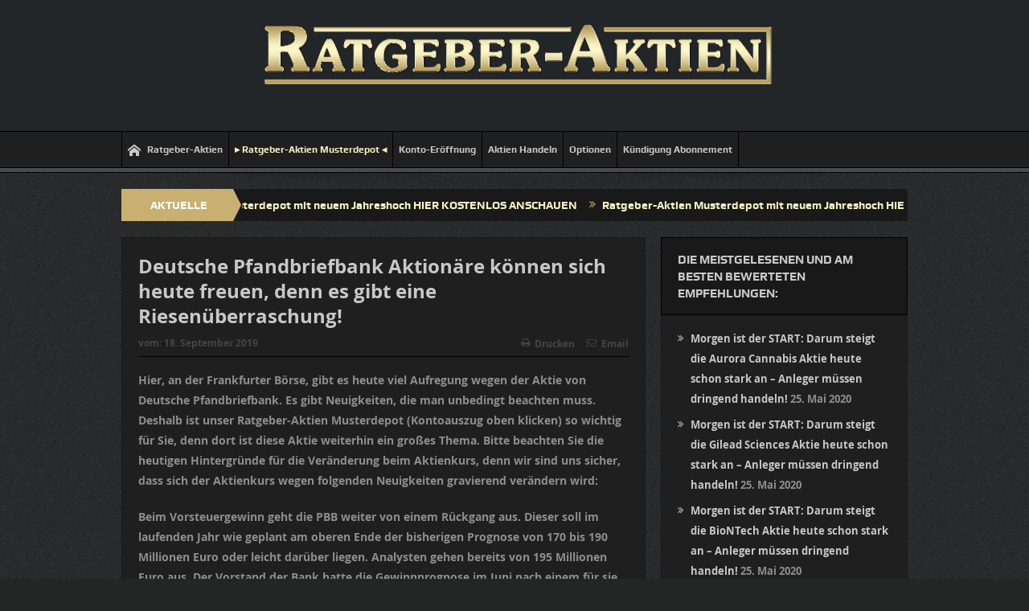

--- FILE ---
content_type: text/html; charset=UTF-8
request_url: https://ratgeber-aktien.de/deutsche-pfandbriefbank-aktionaere-koennen-sich-heute-freuen-denn-es-gibt-eine-riesenueberraschung/
body_size: 15166
content:
<!DOCTYPE html>
<!--[if lt IE 7]>      <html class="no-js lt-ie9 lt-ie8 lt-ie7" lang="de"> <![endif]-->
<!--[if IE 7]>         <html class="no-js lt-ie9 lt-ie8" lang="de"> <![endif]-->
<!--[if IE 8]>         <html class="no-js lt-ie9" lang="de"> <![endif]-->
<!--[if gt IE 8]><!--> <html class="no-js" lang="de"> <!--<![endif]-->
    <head>
	<meta charset="UTF-8" />
        <meta http-equiv="X-UA-Compatible" content="IE=edge,chrome=1">
	<title>Deutsche Pfandbriefbank Aktionäre können sich heute freuen, denn es gibt eine Riesenüberraschung! | Ratgeber Aktien</title>
	<link rel="profile" href="http://gmpg.org/xfn/11">
	<link rel="pingback" href="https://ratgeber-aktien.de/xmlrpc.php">
<meta property="og:image" content=""/>
    <meta property="og:image:width" content="1024" />
    <meta property="og:image:height" content="1024" />

<meta property="og:title" content="Deutsche Pfandbriefbank Aktionäre können sich heute freuen, denn es gibt eine Riesenüberraschung!"/>
<meta property="og:type" content="article"/>
<meta property="og:description" content="Hier, an der Frankfurter Börse, gibt es heute viel Aufregung wegen der Aktie von Deutsche Pfandbriefbank. Es gibt Neuigkeiten, die man unbedingt beachten muss. Deshalb ist unser Ratgeber-Aktien Muster"/>
<meta property="og:url" content="https://ratgeber-aktien.de/deutsche-pfandbriefbank-aktionaere-koennen-sich-heute-freuen-denn-es-gibt-eine-riesenueberraschung/"/>
<meta property="og:site_name" content="Ratgeber Aktien"/>

<meta name="viewport" content="width=device-width, initial-scale=1, maximum-scale=1">
<link rel="shortcut icon" href="" />
<link rel="apple-touch-icon" href="https://ratgeber-aktien.de/wp-content/themes/goodnews5/apple-touch-icon-precomposed.png" />

<link rel="pingback" href="https://ratgeber-aktien.de/xmlrpc.php" />
        <!--[if lt IE 9]>
	<script src="https://ratgeber-aktien.de/wp-content/themes/goodnews5/framework/helpers/js/html5.js"></script>
	<script src="https://ratgeber-aktien.de/wp-content/themes/goodnews5/framework/helpers/js/IE9.js"></script>
	<![endif]-->
	<meta name='robots' content='max-image-preview:large' />
<link rel="alternate" type="application/rss+xml" title="Ratgeber Aktien &raquo; Feed" href="https://ratgeber-aktien.de/feed/" />
<link rel="alternate" type="application/rss+xml" title="Ratgeber Aktien &raquo; Kommentar-Feed" href="https://ratgeber-aktien.de/comments/feed/" />
<script type="text/javascript">var $TS_VCSC_CurrentPluginRelease = "5.6.0";var $TS_VCSC_CurrentComposerRelease = "7.5";var $TS_VCSC_Lightbox_Activated = true;var $TS_VCSC_Lightbox_Thumbs = "bottom";var $TS_VCSC_Lightbox_Thumbsize = 50;var $TS_VCSC_Lightbox_Animation = "random";var $TS_VCSC_Lightbox_Captions = "data-title";var $TS_VCSC_Lightbox_Closer = true;var $TS_VCSC_Lightbox_Durations = 5000;var $TS_VCSC_Lightbox_Share = false;var $TS_VCSC_Lightbox_Save = false;var $TS_VCSC_Lightbox_LoadAPIs = true;var $TS_VCSC_Lightbox_Social = "fb,tw,gp,pin";var $TS_VCSC_Lightbox_NoTouch = false;var $TS_VCSC_Lightbox_BGClose = true;var $TS_VCSC_Lightbox_NoHashes = true;var $TS_VCSC_Lightbox_Keyboard = true;var $TS_VCSC_Lightbox_FullScreen = true;var $TS_VCSC_Lightbox_Zoom = true;var $TS_VCSC_Lightbox_FXSpeed = 300;var $TS_VCSC_Lightbox_Scheme = "dark";var $TS_VCSC_Lightbox_Controls = "circle";var $TS_VCSC_Lightbox_URLColor = false;var $TS_VCSC_Lightbox_Backlight = "#ffffff";var $TS_VCSC_Lightbox_UseColor = false;var $TS_VCSC_Lightbox_Overlay = "#000000";var $TS_VCSC_Lightbox_Background = "";var $TS_VCSC_Lightbox_Repeat = "no-repeat";var $TS_VCSC_Lightbox_Noise = "";var $TS_VCSC_Lightbox_CORS = false;var $TS_VCSC_Lightbox_Tapping = true;var $TS_VCSC_Lightbox_ScrollBlock = "js";var $TS_VCSC_Lightbox_Protection = "none";var $TS_VCSC_Lightbox_HistoryClose = false;var $TS_VCSC_Lightbox_CustomScroll = true;var $TS_VCSC_Lightbox_HomeURL = "https://ratgeber-aktien.de";var $TS_VCSC_Lightbox_LastScroll = 0;var $TS_VCSC_Lightbox_Showing = false;var $TS_VCSC_Lightbox_PrettyPhoto = false;var $TS_VCSC_Lightbox_AttachAllOther = false;var $TS_VCSC_Hammer_ReleaseNew = true;</script><script type="text/javascript">
/* <![CDATA[ */
window._wpemojiSettings = {"baseUrl":"https:\/\/s.w.org\/images\/core\/emoji\/14.0.0\/72x72\/","ext":".png","svgUrl":"https:\/\/s.w.org\/images\/core\/emoji\/14.0.0\/svg\/","svgExt":".svg","source":{"concatemoji":"https:\/\/ratgeber-aktien.de\/wp-includes\/js\/wp-emoji-release.min.js?ver=6.4.7"}};
/*! This file is auto-generated */
!function(i,n){var o,s,e;function c(e){try{var t={supportTests:e,timestamp:(new Date).valueOf()};sessionStorage.setItem(o,JSON.stringify(t))}catch(e){}}function p(e,t,n){e.clearRect(0,0,e.canvas.width,e.canvas.height),e.fillText(t,0,0);var t=new Uint32Array(e.getImageData(0,0,e.canvas.width,e.canvas.height).data),r=(e.clearRect(0,0,e.canvas.width,e.canvas.height),e.fillText(n,0,0),new Uint32Array(e.getImageData(0,0,e.canvas.width,e.canvas.height).data));return t.every(function(e,t){return e===r[t]})}function u(e,t,n){switch(t){case"flag":return n(e,"\ud83c\udff3\ufe0f\u200d\u26a7\ufe0f","\ud83c\udff3\ufe0f\u200b\u26a7\ufe0f")?!1:!n(e,"\ud83c\uddfa\ud83c\uddf3","\ud83c\uddfa\u200b\ud83c\uddf3")&&!n(e,"\ud83c\udff4\udb40\udc67\udb40\udc62\udb40\udc65\udb40\udc6e\udb40\udc67\udb40\udc7f","\ud83c\udff4\u200b\udb40\udc67\u200b\udb40\udc62\u200b\udb40\udc65\u200b\udb40\udc6e\u200b\udb40\udc67\u200b\udb40\udc7f");case"emoji":return!n(e,"\ud83e\udef1\ud83c\udffb\u200d\ud83e\udef2\ud83c\udfff","\ud83e\udef1\ud83c\udffb\u200b\ud83e\udef2\ud83c\udfff")}return!1}function f(e,t,n){var r="undefined"!=typeof WorkerGlobalScope&&self instanceof WorkerGlobalScope?new OffscreenCanvas(300,150):i.createElement("canvas"),a=r.getContext("2d",{willReadFrequently:!0}),o=(a.textBaseline="top",a.font="600 32px Arial",{});return e.forEach(function(e){o[e]=t(a,e,n)}),o}function t(e){var t=i.createElement("script");t.src=e,t.defer=!0,i.head.appendChild(t)}"undefined"!=typeof Promise&&(o="wpEmojiSettingsSupports",s=["flag","emoji"],n.supports={everything:!0,everythingExceptFlag:!0},e=new Promise(function(e){i.addEventListener("DOMContentLoaded",e,{once:!0})}),new Promise(function(t){var n=function(){try{var e=JSON.parse(sessionStorage.getItem(o));if("object"==typeof e&&"number"==typeof e.timestamp&&(new Date).valueOf()<e.timestamp+604800&&"object"==typeof e.supportTests)return e.supportTests}catch(e){}return null}();if(!n){if("undefined"!=typeof Worker&&"undefined"!=typeof OffscreenCanvas&&"undefined"!=typeof URL&&URL.createObjectURL&&"undefined"!=typeof Blob)try{var e="postMessage("+f.toString()+"("+[JSON.stringify(s),u.toString(),p.toString()].join(",")+"));",r=new Blob([e],{type:"text/javascript"}),a=new Worker(URL.createObjectURL(r),{name:"wpTestEmojiSupports"});return void(a.onmessage=function(e){c(n=e.data),a.terminate(),t(n)})}catch(e){}c(n=f(s,u,p))}t(n)}).then(function(e){for(var t in e)n.supports[t]=e[t],n.supports.everything=n.supports.everything&&n.supports[t],"flag"!==t&&(n.supports.everythingExceptFlag=n.supports.everythingExceptFlag&&n.supports[t]);n.supports.everythingExceptFlag=n.supports.everythingExceptFlag&&!n.supports.flag,n.DOMReady=!1,n.readyCallback=function(){n.DOMReady=!0}}).then(function(){return e}).then(function(){var e;n.supports.everything||(n.readyCallback(),(e=n.source||{}).concatemoji?t(e.concatemoji):e.wpemoji&&e.twemoji&&(t(e.twemoji),t(e.wpemoji)))}))}((window,document),window._wpemojiSettings);
/* ]]> */
</script>
<style id='wp-emoji-styles-inline-css' type='text/css'>

	img.wp-smiley, img.emoji {
		display: inline !important;
		border: none !important;
		box-shadow: none !important;
		height: 1em !important;
		width: 1em !important;
		margin: 0 0.07em !important;
		vertical-align: -0.1em !important;
		background: none !important;
		padding: 0 !important;
	}
</style>
<link rel='stylesheet' id='wp-block-library-css' href='https://ratgeber-aktien.de/wp-includes/css/dist/block-library/style.min.css?ver=6.4.7' type='text/css' media='all' />
<style id='pdfemb-pdf-embedder-viewer-style-inline-css' type='text/css'>
.wp-block-pdfemb-pdf-embedder-viewer{max-width:none}

</style>
<style id='classic-theme-styles-inline-css' type='text/css'>
/*! This file is auto-generated */
.wp-block-button__link{color:#fff;background-color:#32373c;border-radius:9999px;box-shadow:none;text-decoration:none;padding:calc(.667em + 2px) calc(1.333em + 2px);font-size:1.125em}.wp-block-file__button{background:#32373c;color:#fff;text-decoration:none}
</style>
<style id='global-styles-inline-css' type='text/css'>
body{--wp--preset--color--black: #000000;--wp--preset--color--cyan-bluish-gray: #abb8c3;--wp--preset--color--white: #ffffff;--wp--preset--color--pale-pink: #f78da7;--wp--preset--color--vivid-red: #cf2e2e;--wp--preset--color--luminous-vivid-orange: #ff6900;--wp--preset--color--luminous-vivid-amber: #fcb900;--wp--preset--color--light-green-cyan: #7bdcb5;--wp--preset--color--vivid-green-cyan: #00d084;--wp--preset--color--pale-cyan-blue: #8ed1fc;--wp--preset--color--vivid-cyan-blue: #0693e3;--wp--preset--color--vivid-purple: #9b51e0;--wp--preset--gradient--vivid-cyan-blue-to-vivid-purple: linear-gradient(135deg,rgba(6,147,227,1) 0%,rgb(155,81,224) 100%);--wp--preset--gradient--light-green-cyan-to-vivid-green-cyan: linear-gradient(135deg,rgb(122,220,180) 0%,rgb(0,208,130) 100%);--wp--preset--gradient--luminous-vivid-amber-to-luminous-vivid-orange: linear-gradient(135deg,rgba(252,185,0,1) 0%,rgba(255,105,0,1) 100%);--wp--preset--gradient--luminous-vivid-orange-to-vivid-red: linear-gradient(135deg,rgba(255,105,0,1) 0%,rgb(207,46,46) 100%);--wp--preset--gradient--very-light-gray-to-cyan-bluish-gray: linear-gradient(135deg,rgb(238,238,238) 0%,rgb(169,184,195) 100%);--wp--preset--gradient--cool-to-warm-spectrum: linear-gradient(135deg,rgb(74,234,220) 0%,rgb(151,120,209) 20%,rgb(207,42,186) 40%,rgb(238,44,130) 60%,rgb(251,105,98) 80%,rgb(254,248,76) 100%);--wp--preset--gradient--blush-light-purple: linear-gradient(135deg,rgb(255,206,236) 0%,rgb(152,150,240) 100%);--wp--preset--gradient--blush-bordeaux: linear-gradient(135deg,rgb(254,205,165) 0%,rgb(254,45,45) 50%,rgb(107,0,62) 100%);--wp--preset--gradient--luminous-dusk: linear-gradient(135deg,rgb(255,203,112) 0%,rgb(199,81,192) 50%,rgb(65,88,208) 100%);--wp--preset--gradient--pale-ocean: linear-gradient(135deg,rgb(255,245,203) 0%,rgb(182,227,212) 50%,rgb(51,167,181) 100%);--wp--preset--gradient--electric-grass: linear-gradient(135deg,rgb(202,248,128) 0%,rgb(113,206,126) 100%);--wp--preset--gradient--midnight: linear-gradient(135deg,rgb(2,3,129) 0%,rgb(40,116,252) 100%);--wp--preset--font-size--small: 13px;--wp--preset--font-size--medium: 20px;--wp--preset--font-size--large: 36px;--wp--preset--font-size--x-large: 42px;--wp--preset--spacing--20: 0.44rem;--wp--preset--spacing--30: 0.67rem;--wp--preset--spacing--40: 1rem;--wp--preset--spacing--50: 1.5rem;--wp--preset--spacing--60: 2.25rem;--wp--preset--spacing--70: 3.38rem;--wp--preset--spacing--80: 5.06rem;--wp--preset--shadow--natural: 6px 6px 9px rgba(0, 0, 0, 0.2);--wp--preset--shadow--deep: 12px 12px 50px rgba(0, 0, 0, 0.4);--wp--preset--shadow--sharp: 6px 6px 0px rgba(0, 0, 0, 0.2);--wp--preset--shadow--outlined: 6px 6px 0px -3px rgba(255, 255, 255, 1), 6px 6px rgba(0, 0, 0, 1);--wp--preset--shadow--crisp: 6px 6px 0px rgba(0, 0, 0, 1);}:where(.is-layout-flex){gap: 0.5em;}:where(.is-layout-grid){gap: 0.5em;}body .is-layout-flow > .alignleft{float: left;margin-inline-start: 0;margin-inline-end: 2em;}body .is-layout-flow > .alignright{float: right;margin-inline-start: 2em;margin-inline-end: 0;}body .is-layout-flow > .aligncenter{margin-left: auto !important;margin-right: auto !important;}body .is-layout-constrained > .alignleft{float: left;margin-inline-start: 0;margin-inline-end: 2em;}body .is-layout-constrained > .alignright{float: right;margin-inline-start: 2em;margin-inline-end: 0;}body .is-layout-constrained > .aligncenter{margin-left: auto !important;margin-right: auto !important;}body .is-layout-constrained > :where(:not(.alignleft):not(.alignright):not(.alignfull)){max-width: var(--wp--style--global--content-size);margin-left: auto !important;margin-right: auto !important;}body .is-layout-constrained > .alignwide{max-width: var(--wp--style--global--wide-size);}body .is-layout-flex{display: flex;}body .is-layout-flex{flex-wrap: wrap;align-items: center;}body .is-layout-flex > *{margin: 0;}body .is-layout-grid{display: grid;}body .is-layout-grid > *{margin: 0;}:where(.wp-block-columns.is-layout-flex){gap: 2em;}:where(.wp-block-columns.is-layout-grid){gap: 2em;}:where(.wp-block-post-template.is-layout-flex){gap: 1.25em;}:where(.wp-block-post-template.is-layout-grid){gap: 1.25em;}.has-black-color{color: var(--wp--preset--color--black) !important;}.has-cyan-bluish-gray-color{color: var(--wp--preset--color--cyan-bluish-gray) !important;}.has-white-color{color: var(--wp--preset--color--white) !important;}.has-pale-pink-color{color: var(--wp--preset--color--pale-pink) !important;}.has-vivid-red-color{color: var(--wp--preset--color--vivid-red) !important;}.has-luminous-vivid-orange-color{color: var(--wp--preset--color--luminous-vivid-orange) !important;}.has-luminous-vivid-amber-color{color: var(--wp--preset--color--luminous-vivid-amber) !important;}.has-light-green-cyan-color{color: var(--wp--preset--color--light-green-cyan) !important;}.has-vivid-green-cyan-color{color: var(--wp--preset--color--vivid-green-cyan) !important;}.has-pale-cyan-blue-color{color: var(--wp--preset--color--pale-cyan-blue) !important;}.has-vivid-cyan-blue-color{color: var(--wp--preset--color--vivid-cyan-blue) !important;}.has-vivid-purple-color{color: var(--wp--preset--color--vivid-purple) !important;}.has-black-background-color{background-color: var(--wp--preset--color--black) !important;}.has-cyan-bluish-gray-background-color{background-color: var(--wp--preset--color--cyan-bluish-gray) !important;}.has-white-background-color{background-color: var(--wp--preset--color--white) !important;}.has-pale-pink-background-color{background-color: var(--wp--preset--color--pale-pink) !important;}.has-vivid-red-background-color{background-color: var(--wp--preset--color--vivid-red) !important;}.has-luminous-vivid-orange-background-color{background-color: var(--wp--preset--color--luminous-vivid-orange) !important;}.has-luminous-vivid-amber-background-color{background-color: var(--wp--preset--color--luminous-vivid-amber) !important;}.has-light-green-cyan-background-color{background-color: var(--wp--preset--color--light-green-cyan) !important;}.has-vivid-green-cyan-background-color{background-color: var(--wp--preset--color--vivid-green-cyan) !important;}.has-pale-cyan-blue-background-color{background-color: var(--wp--preset--color--pale-cyan-blue) !important;}.has-vivid-cyan-blue-background-color{background-color: var(--wp--preset--color--vivid-cyan-blue) !important;}.has-vivid-purple-background-color{background-color: var(--wp--preset--color--vivid-purple) !important;}.has-black-border-color{border-color: var(--wp--preset--color--black) !important;}.has-cyan-bluish-gray-border-color{border-color: var(--wp--preset--color--cyan-bluish-gray) !important;}.has-white-border-color{border-color: var(--wp--preset--color--white) !important;}.has-pale-pink-border-color{border-color: var(--wp--preset--color--pale-pink) !important;}.has-vivid-red-border-color{border-color: var(--wp--preset--color--vivid-red) !important;}.has-luminous-vivid-orange-border-color{border-color: var(--wp--preset--color--luminous-vivid-orange) !important;}.has-luminous-vivid-amber-border-color{border-color: var(--wp--preset--color--luminous-vivid-amber) !important;}.has-light-green-cyan-border-color{border-color: var(--wp--preset--color--light-green-cyan) !important;}.has-vivid-green-cyan-border-color{border-color: var(--wp--preset--color--vivid-green-cyan) !important;}.has-pale-cyan-blue-border-color{border-color: var(--wp--preset--color--pale-cyan-blue) !important;}.has-vivid-cyan-blue-border-color{border-color: var(--wp--preset--color--vivid-cyan-blue) !important;}.has-vivid-purple-border-color{border-color: var(--wp--preset--color--vivid-purple) !important;}.has-vivid-cyan-blue-to-vivid-purple-gradient-background{background: var(--wp--preset--gradient--vivid-cyan-blue-to-vivid-purple) !important;}.has-light-green-cyan-to-vivid-green-cyan-gradient-background{background: var(--wp--preset--gradient--light-green-cyan-to-vivid-green-cyan) !important;}.has-luminous-vivid-amber-to-luminous-vivid-orange-gradient-background{background: var(--wp--preset--gradient--luminous-vivid-amber-to-luminous-vivid-orange) !important;}.has-luminous-vivid-orange-to-vivid-red-gradient-background{background: var(--wp--preset--gradient--luminous-vivid-orange-to-vivid-red) !important;}.has-very-light-gray-to-cyan-bluish-gray-gradient-background{background: var(--wp--preset--gradient--very-light-gray-to-cyan-bluish-gray) !important;}.has-cool-to-warm-spectrum-gradient-background{background: var(--wp--preset--gradient--cool-to-warm-spectrum) !important;}.has-blush-light-purple-gradient-background{background: var(--wp--preset--gradient--blush-light-purple) !important;}.has-blush-bordeaux-gradient-background{background: var(--wp--preset--gradient--blush-bordeaux) !important;}.has-luminous-dusk-gradient-background{background: var(--wp--preset--gradient--luminous-dusk) !important;}.has-pale-ocean-gradient-background{background: var(--wp--preset--gradient--pale-ocean) !important;}.has-electric-grass-gradient-background{background: var(--wp--preset--gradient--electric-grass) !important;}.has-midnight-gradient-background{background: var(--wp--preset--gradient--midnight) !important;}.has-small-font-size{font-size: var(--wp--preset--font-size--small) !important;}.has-medium-font-size{font-size: var(--wp--preset--font-size--medium) !important;}.has-large-font-size{font-size: var(--wp--preset--font-size--large) !important;}.has-x-large-font-size{font-size: var(--wp--preset--font-size--x-large) !important;}
.wp-block-navigation a:where(:not(.wp-element-button)){color: inherit;}
:where(.wp-block-post-template.is-layout-flex){gap: 1.25em;}:where(.wp-block-post-template.is-layout-grid){gap: 1.25em;}
:where(.wp-block-columns.is-layout-flex){gap: 2em;}:where(.wp-block-columns.is-layout-grid){gap: 2em;}
.wp-block-pullquote{font-size: 1.5em;line-height: 1.6;}
</style>
<link rel='stylesheet' id='wpdm-font-awesome-css' href='https://ratgeber-aktien.de/wp-content/plugins/download-manager/assets/fontawesome/css/all.css?ver=6.4.7' type='text/css' media='all' />
<link rel='stylesheet' id='wpdm-front-bootstrap-css' href='https://ratgeber-aktien.de/wp-content/plugins/download-manager/assets/bootstrap/css/bootstrap.min.css?ver=6.4.7' type='text/css' media='all' />
<link rel='stylesheet' id='wpdm-front-css' href='https://ratgeber-aktien.de/wp-content/plugins/download-manager/assets/css/front.css?ver=6.4.7' type='text/css' media='all' />
<link rel='stylesheet' id='wpa-css-css' href='https://ratgeber-aktien.de/wp-content/plugins/honeypot/includes/css/wpa.css?ver=2.2.08' type='text/css' media='all' />
<link rel='stylesheet' id='hurrytimer-css' href='https://ratgeber-aktien.de/wp-content/uploads/hurrytimer/css/152de563f7d21527.css?ver=6.4.7' type='text/css' media='all' />
<link rel='stylesheet' id='plugins-css' href='https://ratgeber-aktien.de/wp-content/themes/goodnews5/css/plugins.css?ver=1.0' type='text/css' media='all' />
<link rel='stylesheet' id='main-css' href='https://ratgeber-aktien.de/wp-content/themes/goodnews5/css/main.css?ver=1.0' type='text/css' media='all' />
<link rel='stylesheet' id='responsive-css' href='https://ratgeber-aktien.de/wp-content/themes/goodnews5/css/media.css?ver=1.0' type='text/css' media='all' />
<link rel='stylesheet' id='style-css' href='https://ratgeber-aktien.de/wp-content/themes/ratgeberaktien/style.css?ver=6.4.7' type='text/css' media='all' />
<link rel='stylesheet' id='login-with-ajax-css' href='https://ratgeber-aktien.de/wp-content/plugins/login-with-ajax/templates/widget.css?ver=4.2' type='text/css' media='all' />
<link rel='stylesheet' id='black-style-css' href='https://ratgeber-aktien.de/wp-content/themes/goodnews5/css/black.css?ver=6.4.7' type='text/css' media='all' />
<link rel='stylesheet' id='bsf-Defaults-css' href='https://ratgeber-aktien.de/wp-content/uploads/smile_fonts/Defaults/Defaults.css?ver=3.19.14' type='text/css' media='all' />
<script type="text/javascript" src="https://ratgeber-aktien.de/wp-includes/js/jquery/jquery.min.js?ver=3.7.1" id="jquery-core-js"></script>
<script type="text/javascript" src="https://ratgeber-aktien.de/wp-includes/js/jquery/jquery-migrate.min.js?ver=3.4.1" id="jquery-migrate-js"></script>
<script type="text/javascript" src="https://ratgeber-aktien.de/wp-content/plugins/dotstudio_responsive_countdown/js/jquery.responsive_countdown.min.js?ver=6.4.7" id="dsrc_countdown_core-js"></script>
<script type="text/javascript" src="https://ratgeber-aktien.de/wp-content/plugins/download-manager/assets/bootstrap/js/bootstrap.min.js?ver=6.4.7" id="wpdm-front-bootstrap-js"></script>
<script type="text/javascript" id="frontjs-js-extra">
/* <![CDATA[ */
var wpdm_url = {"home":"https:\/\/ratgeber-aktien.de\/","site":"https:\/\/ratgeber-aktien.de\/","ajax":"https:\/\/ratgeber-aktien.de\/wp-admin\/admin-ajax.php"};
var wpdm_asset = {"spinner":"<i class=\"fas fa-sun fa-spin\"><\/i>"};
/* ]]> */
</script>
<script type="text/javascript" src="https://ratgeber-aktien.de/wp-content/plugins/download-manager/assets/js/front.js?ver=6.4.7" id="frontjs-js"></script>
<script type="text/javascript" src="https://ratgeber-aktien.de/wp-content/plugins/download-manager/assets/js/chosen.jquery.min.js?ver=6.4.7" id="jquery-choosen-js"></script>
<script type="text/javascript" id="login-with-ajax-js-extra">
/* <![CDATA[ */
var LWA = {"ajaxurl":"https:\/\/ratgeber-aktien.de\/wp-admin\/admin-ajax.php","off":""};
/* ]]> */
</script>
<script type="text/javascript" src="https://ratgeber-aktien.de/wp-content/plugins/login-with-ajax/templates/login-with-ajax.legacy.min.js?ver=4.2" id="login-with-ajax-js"></script>
<script type="text/javascript" src="https://ratgeber-aktien.de/wp-content/plugins/login-with-ajax/ajaxify/ajaxify.min.js?ver=4.2" id="login-with-ajax-ajaxify-js"></script>
<script></script><link rel="https://api.w.org/" href="https://ratgeber-aktien.de/wp-json/" /><link rel="alternate" type="application/json" href="https://ratgeber-aktien.de/wp-json/wp/v2/posts/9306" /><link rel="EditURI" type="application/rsd+xml" title="RSD" href="https://ratgeber-aktien.de/xmlrpc.php?rsd" />
<meta name="generator" content="WordPress 6.4.7" />
<link rel="canonical" href="https://ratgeber-aktien.de/deutsche-pfandbriefbank-aktionaere-koennen-sich-heute-freuen-denn-es-gibt-eine-riesenueberraschung/" />
<link rel='shortlink' href='https://ratgeber-aktien.de/?p=9306' />
<link rel="alternate" type="application/json+oembed" href="https://ratgeber-aktien.de/wp-json/oembed/1.0/embed?url=https%3A%2F%2Fratgeber-aktien.de%2Fdeutsche-pfandbriefbank-aktionaere-koennen-sich-heute-freuen-denn-es-gibt-eine-riesenueberraschung%2F" />
<link rel="alternate" type="text/xml+oembed" href="https://ratgeber-aktien.de/wp-json/oembed/1.0/embed?url=https%3A%2F%2Fratgeber-aktien.de%2Fdeutsche-pfandbriefbank-aktionaere-koennen-sich-heute-freuen-denn-es-gibt-eine-riesenueberraschung%2F&#038;format=xml" />

        <script>
            var wpdm_site_url = 'https://ratgeber-aktien.de/';
            var wpdm_home_url = 'https://ratgeber-aktien.de/';
            var ajax_url = 'https://ratgeber-aktien.de/wp-admin/admin-ajax.php';
            var wpdm_ajax_url = 'https://ratgeber-aktien.de/wp-admin/admin-ajax.php';
            var wpdm_ajax_popup = '0';
        </script>
        <style>
            .wpdm-download-link.btn.btn-primary.{
                border-radius: 4px;
            }
        </style>


        
        <script type="text/javascript">
            var jQueryMigrateHelperHasSentDowngrade = false;

			window.onerror = function( msg, url, line, col, error ) {
				// Break out early, do not processing if a downgrade reqeust was already sent.
				if ( jQueryMigrateHelperHasSentDowngrade ) {
					return true;
                }

				var xhr = new XMLHttpRequest();
				var nonce = '341c12c6bc';
				var jQueryFunctions = [
					'andSelf',
					'browser',
					'live',
					'boxModel',
					'support.boxModel',
					'size',
					'swap',
					'clean',
					'sub',
                ];
				var match_pattern = /\)\.(.+?) is not a function/;
                var erroredFunction = msg.match( match_pattern );

                // If there was no matching functions, do not try to downgrade.
                if ( null === erroredFunction || typeof erroredFunction !== 'object' || typeof erroredFunction[1] === "undefined" || -1 === jQueryFunctions.indexOf( erroredFunction[1] ) ) {
                    return true;
                }

                // Set that we've now attempted a downgrade request.
                jQueryMigrateHelperHasSentDowngrade = true;

				xhr.open( 'POST', 'https://ratgeber-aktien.de/wp-admin/admin-ajax.php' );
				xhr.setRequestHeader( 'Content-Type', 'application/x-www-form-urlencoded' );
				xhr.onload = function () {
					var response,
                        reload = false;

					if ( 200 === xhr.status ) {
                        try {
                        	response = JSON.parse( xhr.response );

                        	reload = response.data.reload;
                        } catch ( e ) {
                        	reload = false;
                        }
                    }

					// Automatically reload the page if a deprecation caused an automatic downgrade, ensure visitors get the best possible experience.
					if ( reload ) {
						location.reload();
                    }
				};

				xhr.send( encodeURI( 'action=jquery-migrate-downgrade-version&_wpnonce=' + nonce ) );

				// Suppress error alerts in older browsers
				return true;
			}
        </script>

		<meta name="generator" content="Powered by WPBakery Page Builder - drag and drop page builder for WordPress."/>
<style type="text/css" title="dynamic-css" class="options-output">{color:transparent;}.top_banner{background-color:transparent;}body{line-height:25px;font-weight:700;font-style:normal;color:#8e8e8e;}.base-box .read-more-link, .read-more-link{color:#d0f1ff;}.header{background-color:#222629;}{color:#474b4f;}#navigation, #navigation .main-menu > li:hover > a, #navigation .main-menu > li.current-menu-item > a, .navigation_highlight_ancestor #navigation .main-menu > li.current-menu-ancestor > a, .navigation_highlight_ancestor #navigation .main-menu > li.current-menu-parent > a, #navigation .main-menu > li:hover > a:before, #navigation .main-menu > li.current-menu-item > a:before, .navigation_highlight_ancestor #navigation .main-menu > li.current-menu-ancestor > a:before,  .navigation_highlight_ancestor #navigation .main-menu > li.current-menu-parent > a:before, ul.main-menu > li:not(.mom_mega):not(.mom_mega_cats) ul.sub-menu, ul.main-menu > li:not(.mom_mega):not(.mom_mega_cats) ul.sub-menu li, #navigation .main-menu > li .cats-mega-wrap, ul.main-menu > li:not(.mom_mega) ul.sub-menu li, .main-menu .mom_mega.menu-item-depth-0 > .mom_mega_wrap:before, #navigation .main-menu li.mom_mega.menu-item-depth-0 > .mom_mega_wrap, .device-menu-holder, .device-menu-holder .mh-caret, .device-menu-holder.active:before, #navigation .device-menu, #navigation .device-menu li.dm-active > a, #navigation .device-menu li.dm-active > .responsive-caret{background-color:#474b4f;}#navigation .main-menu > li:hover > a, #navigation .main-menu > li.current-menu-item > a, .navigation_highlight_ancestor #navigation .main-menu > li.current-menu-ancestor > a, .navigation_highlight_ancestor #navigation .main-menu > li.current-menu-parent > a, ul.main-menu > li:not(.mom_mega) ul.sub-menu li a, ul.main-menu li.mom_mega .mega_col_title > a, ul.main-menu li.mom_mega .mom_mega_wrap ul li a, .device-menu-holder, .device-menu-holder .mh-icon, .the_menu_holder_area i, .device-menu-holder .mh-caret, #navigation .device-menu li.menu-item a i, #navigation .device-menu li.menu-item > a, #navigation .device-menu li .responsive-caret{color:#c9b47a;}{color:#c9b070;}.breaking-news .bn-title{background-color:#c9b070;}.breaking-news .bn-title:after{border-left-color:#c9b070;}body.rtl .breaking-news .bn-title:after{border-right-color:#c9b070;}.news-ticker li a, .news-ticker li{color:#f7f2c3;}.news-ticker li i{color:#c9b070;}</style><style type="text/css">
    
.header > .inner, .header .logo {
line-height: 150px;
height: 150px;
}
/* Category background */
</style>
<noscript><style> .wpb_animate_when_almost_visible { opacity: 1; }</style></noscript><meta name="generator" content="WordPress Download Manager 3.0.9" />
            <style>
                                @import url('https://fonts.googleapis.com/css?family=Rubik:400,500');
                


                .w3eden .fetfont,
                .w3eden .btn,
                .w3eden .btn.wpdm-front h3.title,
                .w3eden .wpdm-social-lock-box .IN-widget a span:last-child,
                .w3eden #xfilelist .panel-heading,
                .w3eden .wpdm-frontend-tabs a,
                .w3eden .alert:before,
                .w3eden .panel .panel-heading,
                .w3eden .discount-msg,
                .w3eden .panel.dashboard-panel h3,
                .w3eden #wpdm-dashboard-sidebar .list-group-item,
                .w3eden #package-description .wp-switch-editor,
                .w3eden .w3eden.author-dashbboard .nav.nav-tabs li a,
                .w3eden .wpdm_cart thead th,
                .w3eden #csp .list-group-item,
                .w3eden .modal-title {
                    font-family: Rubik, -apple-system, BlinkMacSystemFont, "Segoe UI", Roboto, Helvetica, Arial, sans-serif, "Apple Color Emoji", "Segoe UI Emoji", "Segoe UI Symbol";
                    text-transform: uppercase;
                    font-weight: 500;
                }
                .w3eden #csp .list-group-item{
                    text-transform: unset;
                }
            </style>
                    <style>

            :root{
                --color-primary: #4a8eff;
                --color-primary-rgb: 74, 142, 255;
                --color-primary-hover: #4a8eff;
                --color-primary-active: #4a8eff;
                --color-secondary: #4a8eff;
                --color-secondary-rgb: 74, 142, 255;
                --color-secondary-hover: #4a8eff;
                --color-secondary-active: #4a8eff;
                --color-success: #18ce0f;
                --color-success-rgb: 24, 206, 15;
                --color-success-hover: #4a8eff;
                --color-success-active: #4a8eff;
                --color-info: #2CA8FF;
                --color-info-rgb: 44, 168, 255;
                --color-info-hover: #2CA8FF;
                --color-info-active: #2CA8FF;
                --color-warning: #f29e0f;
                --color-warning-rgb: 242, 158, 15;
                --color-warning-hover: orange;
                --color-warning-active: orange;
                --color-danger: #ff5062;
                --color-danger-rgb: 255, 80, 98;
                --color-danger-hover: #ff5062;
                --color-danger-active: #ff5062;
                --color-green: #30b570;
                --color-blue: #0073ff;
                --color-purple: #8557D3;
                --color-red: #ff5062;
                --color-muted: rgba(69, 89, 122, 0.6);
                --wpdm-font: Rubik, -apple-system, BlinkMacSystemFont, "Segoe UI", Roboto, Helvetica, Arial, sans-serif, "Apple Color Emoji", "Segoe UI Emoji", "Segoe UI Symbol";
            }
            .wpdm-download-link.btn.btn-primary{
                border-radius: 4px;
            }


        </style>
            </head>
    <body class="post-template-default single single-post postid-9306 single-format-standard both-sidebars-all both-sidebars singular black-skin navigation_highlight_ancestor no-post-format-icons time_in_twelve_format both-sides-true wpb-js-composer js-comp-ver-7.5 vc_responsive" itemscope="itemscope" itemtype="http://schema.org/WebPage">
    
        <!--[if lt IE 7]>
            <p class="browsehappy">You are using an <strong>outdated</strong> browser. Please <a href="http://browsehappy.com/">upgrade your browser</a> to improve your experience.</p>
        <![endif]-->
        <div class="boxed-wrap clearfix">
	    <div id="header-wrapper">
                                    <header class="header logo-center" itemscope="itemscope" itemtype="http://schema.org/WPHeader" role="banner">
                <div class="inner">
						                    <div class="logo">
					                    <a href="https://ratgeber-aktien.de">
		                                                    <img src="https://ratgeber-aktien.de/wp-content/uploads/2019/05/RA-Logo.png" alt="Ratgeber Aktien" width="700" height="93" />
                                                                                               <img class="mom_retina_logo" src="https://ratgeber-aktien.de/wp-content/uploads/2019/05/RA-Logo.png" width="700" height="93" alt="Ratgeber Aktien" />
                                                		                    </a>

					
                    </div>
                                        <div class="header-right">
                                                      </div> <!--header right-->
                    
                <div class="clear"></div>
                </div>
            </header>
	    	    </div> <!--header wrap-->
                                    <nav id="navigation" itemtype="http://schema.org/SiteNavigationElement" itemscope="itemscope" role="navigation" class="dd-effect-slide ">
                <div class="navigation-inner">
                <div class="inner">
                                                                <ul id="menu-navigation" class="main-menu mom_visibility_desktop"><li id="menu-item-2549" class="menu-item menu-item-type-custom menu-item-object-custom menu-item-home mom_default_menu_item menu-item-depth-0"><a href="https://ratgeber-aktien.de/"><i class="momizat-icon-home"></i>Ratgeber-Aktien</a></li>
<li id="menu-item-5856" class="menu-item menu-item-type-post_type menu-item-object-page mom_default_menu_item menu-item-depth-0"><a href="https://ratgeber-aktien.de/ratgeber-aktien-musterdepot/">▸ Ratgeber-Aktien Musterdepot ◂</a></li>
<li id="menu-item-2564" class="menu-item menu-item-type-post_type menu-item-object-page mom_default_menu_item menu-item-depth-0"><a href="https://ratgeber-aktien.de/konto-eroeffnung/">Konto-Eröffnung</a></li>
<li id="menu-item-2563" class="menu-item menu-item-type-post_type menu-item-object-page mom_default_menu_item menu-item-depth-0"><a href="https://ratgeber-aktien.de/aktien-handeln/">Aktien Handeln</a></li>
<li id="menu-item-9233" class="menu-item menu-item-type-post_type menu-item-object-page mom_default_menu_item menu-item-depth-0"><a href="https://ratgeber-aktien.de/optionen/">Optionen</a></li>
<li id="menu-item-22047" class="menu-item menu-item-type-post_type menu-item-object-page mom_default_menu_item menu-item-depth-0"><a href="https://ratgeber-aktien.de/kuendigung-abonnement/">Kündigung Abonnement</a></li>
</ul>                                                                <div class="device-menu-wrap mom_visibility_device">
                        <div id="menu-holder" class="device-menu-holder">
                            <i class="fa-icon-align-justify mh-icon"></i> <span class="the_menu_holder_area"><i class="dmh-icon"></i>Menu</span><i class="mh-caret"></i>
                        </div>
                        <ul id="menu-navigation-1" class="device-menu mom_visibility_device"><li id="menu-item-2549" class="menu-item menu-item-type-custom menu-item-object-custom menu-item-home mom_default_menu_item menu-item-depth-0"><a href="https://ratgeber-aktien.de/"><i class="momizat-icon-home"></i>Ratgeber-Aktien</a></li>
<li id="menu-item-5856" class="menu-item menu-item-type-post_type menu-item-object-page mom_default_menu_item menu-item-depth-0"><a href="https://ratgeber-aktien.de/ratgeber-aktien-musterdepot/">▸ Ratgeber-Aktien Musterdepot ◂</a></li>
<li id="menu-item-2564" class="menu-item menu-item-type-post_type menu-item-object-page mom_default_menu_item menu-item-depth-0"><a href="https://ratgeber-aktien.de/konto-eroeffnung/">Konto-Eröffnung</a></li>
<li id="menu-item-2563" class="menu-item menu-item-type-post_type menu-item-object-page mom_default_menu_item menu-item-depth-0"><a href="https://ratgeber-aktien.de/aktien-handeln/">Aktien Handeln</a></li>
<li id="menu-item-9233" class="menu-item menu-item-type-post_type menu-item-object-page mom_default_menu_item menu-item-depth-0"><a href="https://ratgeber-aktien.de/optionen/">Optionen</a></li>
<li id="menu-item-22047" class="menu-item menu-item-type-post_type menu-item-object-page mom_default_menu_item menu-item-depth-0"><a href="https://ratgeber-aktien.de/kuendigung-abonnement/">Kündigung Abonnement</a></li>
</ul>                        </div>
                                            		    <div class="nav-buttons">
                                        		    
        		    </div> <!--nav-buttons-->

                </div>
                </div> <!--nav inner-->
            </nav> <!--Navigation-->
            	    <div class="boxed-content-wrapper clearfix">
                        <div class="nav-shaddow"></div>
                         <div style="margin-top:-17px; margin-bottom:20px;"></div>
            
  <div class="mom_contet_e3lanat mc_e3lan-right ">
        </div>
            <div class="inner">
                        
        <div class="breaking-news">
    <div class="the_ticker" style="margin:0;">
    <div class="bn-title"><span>AKTUELLE NEWS</span></div>
    <div class="news-ticker " data-timeout="5000">
        <ul>
<li><i class="fa-icon-double-angle-right"></i><a href="https://ratgeber-aktien.de/ratgeber-aktien-musterdepot/">Ratgeber-Aktien Musterdepot mit neuem Jahreshoch HIER KOSTENLOS ANSCHAUEN</a></li><li><i class="fa-icon-double-angle-right"></i><a href="https://ratgeber-aktien.de/ratgeber-aktien-musterdepot/">Ratgeber-Aktien Musterdepot mit neuem Jahreshoch HIER KOSTENLOS ANSCHAUEN</a></li><li><i class="fa-icon-double-angle-right"></i><a href="https://ratgeber-aktien.de/ratgeber-aktien-musterdepot/">Ratgeber-Aktien Musterdepot mit neuem Jahreshoch HIER KOSTENLOS ANSCHAUEN</a></li><li><i class="fa-icon-double-angle-right"></i><a href="https://ratgeber-aktien.de/ratgeber-aktien-musterdepot/">Ratgeber-Aktien Musterdepot mit neuem Jahreshoch HIER KOSTENLOS ANSCHAUEN</a></li><li><i class="fa-icon-double-angle-right"></i><a href="https://ratgeber-aktien.de/ratgeber-aktien-musterdepot/">Ratgeber-Aktien Musterdepot mit neuem Jahreshoch HIER KOSTENLOS ANSCHAUEN</a></li><li><i class="fa-icon-double-angle-right"></i><a href="https://ratgeber-aktien.de/ratgeber-aktien-musterdepot/">Ratgeber-Aktien Musterdepot mit neuem Jahreshoch HIER KOSTENLOS ANSCHAUEN</a></li><li><i class="fa-icon-double-angle-right"></i><a href="https://ratgeber-aktien.de/ratgeber-aktien-musterdepot/">Ratgeber-Aktien Musterdepot mit neuem Jahreshoch HIER KOSTENLOS ANSCHAUEN</a></li><li><i class="fa-icon-double-angle-right"></i><a href="https://ratgeber-aktien.de/ratgeber-aktien-musterdepot/">Ratgeber-Aktien Musterdepot mit neuem Jahreshoch HIER KOSTENLOS ANSCHAUEN</a></li><li><i class="fa-icon-double-angle-right"></i><a href="https://ratgeber-aktien.de/ratgeber-aktien-musterdepot/">Ratgeber-Aktien Musterdepot mit neuem Jahreshoch HIER KOSTENLOS ANSCHAUEN</a></li><li><i class="fa-icon-double-angle-right"></i><a href="https://ratgeber-aktien.de/ratgeber-aktien-musterdepot/">Ratgeber-Aktien Musterdepot mit neuem Jahreshoch HIER KOSTENLOS ANSCHAUEN</a></li><li><i class="fa-icon-double-angle-right"></i><a href="https://ratgeber-aktien.de/ratgeber-aktien-musterdepot/">Ratgeber-Aktien Musterdepot mit neuem Jahreshoch HIER KOSTENLOS ANSCHAUEN</a></li><li><i class="fa-icon-double-angle-right"></i><a href="https://ratgeber-aktien.de/ratgeber-aktien-musterdepot/">Ratgeber-Aktien Musterdepot mit neuem Jahreshoch HIER KOSTENLOS ANSCHAUEN</a></li><li><i class="fa-icon-double-angle-right"></i><a href="https://ratgeber-aktien.de/ratgeber-aktien-musterdepot/">Ratgeber-Aktien Musterdepot mit neuem Jahreshoch HIER KOSTENLOS ANSCHAUEN</a></li><li><i class="fa-icon-double-angle-right"></i><a href="https://ratgeber-aktien.de/ratgeber-aktien-musterdepot/">Ratgeber-Aktien Musterdepot mit neuem Jahreshoch HIER KOSTENLOS ANSCHAUEN</a></li>        </ul>
    </div> <!--news ticker-->
    </div>
        </div> <!--breaking news-->
            </div>

    <div class="inner">
        
                            <div class="main_container">
           <div class="main-col">
                                <div class="category-title">
                                        </div>
                                        <div class="base-box blog-post p-single bp-horizontal-share post-9306 post type-post status-publish format-standard category-allgemein">
  <div itemprop="publisher" itemscope itemtype="https://schema.org/Organization">
    <div itemprop="logo" itemscope itemtype="https://schema.org/ImageObject">
      <meta itemprop="url" content="https://ratgeber-aktien.de/wp-content/uploads/2019/05/RA-Logo.png">
      <meta itemprop="width" content="700">
      <meta itemprop="height" content="93">
    </div>
        <meta itemprop="name" content="Ratgeber Aktien">
  </div>
  <meta itemprop="datePublished" content="2019-09-18T12:57:46+02:00"/>
  <meta itemprop="dateModified" content="2019-09-18T12:57:46+02:00"/>
<h1 class="post-tile entry-title" itemprop="headline">Deutsche Pfandbriefbank Aktionäre können sich heute freuen, denn es gibt eine Riesenüberraschung!</h1>
<div class="mom-post-meta single-post-meta"><span>vom: <time datetime="2019-09-18T12:57:46+02:00" class="updated">18. September 2019</time></span><div class="post-tools"><a href="javascript:window.print()" rel="nofollow" class="print"><i class="fa-icon-print"> </i>Drucken</a><a href="mailto:?subject=Deutsche Pfandbriefbank Aktionäre können sich heute freuen, denn es gibt eine Riesenüberraschung!&body=Deutsche Pfandbriefbank Aktionäre können sich heute freuen, denn es gibt eine Riesenüberraschung! https://ratgeber-aktien.de/deutsche-pfandbriefbank-aktionaere-koennen-sich-heute-freuen-denn-es-gibt-eine-riesenueberraschung/" rel="nofollow" class="email"><i class="fa-icon-envelope"> </i>Email</a></div></div><div class="entry-content">
            <p>Hier, an der Frankfurter Börse, gibt es heute viel Aufregung wegen der Aktie von Deutsche Pfandbriefbank. Es gibt Neuigkeiten, die man unbedingt beachten muss. Deshalb ist unser Ratgeber-Aktien Musterdepot (Kontoauszug oben klicken) so wichtig für Sie, denn dort ist diese Aktie weiterhin ein großes Thema. Bitte beachten Sie die heutigen Hintergründe für die Veränderung beim Aktienkurs, denn wir sind uns sicher, dass sich der Aktienkurs wegen folgenden Neuigkeiten gravierend verändern wird:</p>
<p>Beim Vorsteuergewinn geht die PBB weiter von einem Rückgang aus. Dieser soll im laufenden Jahr wie geplant am oberen Ende der bisherigen Prognose von 170 bis 190 Millionen Euro oder leicht darüber liegen. Analysten gehen bereits von 195 Millionen Euro aus. Der Vorstand der Bank hatte die Gewinnprognose im Juni nach einem für sie erfreulichen Schiedsgutachten zu einem älteren Geschäftsfall angehoben. Im Vorjahr hatte die PBB 215 Millionen Euro vor Steuern verdient.</p>
<p>Im ersten Halbjahr steigerte die Bank ihr Zinsergebnis im Vergleich zum Vorjahreszeitraum um vier Prozent auf 229 Millionen Euro. Der Vorsteuergewinn ging allerdings wegen erhöhter Verwaltungskosten im gleichen Maß auf 117 Millionen Euro zurück. Der Nettogewinn hielt sich dank geringerer Steuern mit 99 Millionen Euro stabil.</p>
<p>Unterdessen steigerte die Bank ihr Neugeschäft um mehr als ein Fünftel auf 4,6 Milliarden Euro. Im Kerngeschäft mit der gewerblichen Immobilienfinanzierung legte es um 22 Prozent auf 4,4 Milliarden Euro zu. Zuletzt verbesserte sich auch wieder die viel beachtete Neugeschäftsmarge, nachdem sie im ersten Quartal wegen besonders risikoarmer Neuverträge geschrumpft war.</p>
<p>„Unser Kerngeschäft entwickelt sich weiterhin sehr positiv”, sagte Vorstandschef Andreas Arndt bei der Vorlage der Zwischenbilanz. Trotz des schwierigen Marktumfelds bleibt das Management verhalten positiv gestimmt.</p>
<p>Wir raten, in der MDAX-Aktie investiert zu bleiben und würden aktuell nichts verkaufen!</p>
      

    
</div> <!-- entry content -->
</div> <!-- base box -->

            <div class="np-posts">
                <ul>
			                    <li class="np-post prev border-box">
			                        <div class="details ">
                            <a href="https://ratgeber-aktien.de/jinkosolar-und-teva-aktionaere-muessen-diese-neuigkeiten-unbedingt-beachten-wenn-man-investiert-in-diesen-aktien-ist/" class="link prev"><i class="fa-icon-double-angle-left"></i>voriger Artikel</a>
                            <h3><a href="https://ratgeber-aktien.de/jinkosolar-und-teva-aktionaere-muessen-diese-neuigkeiten-unbedingt-beachten-wenn-man-investiert-in-diesen-aktien-ist/">Jinkosolar und Teva Aktionäre müssen diese Neuigkeiten unbedingt beachten, wenn man investiert in diesen Aktien ist</a></h3>
                        </div>
                    </li>
		    		                        <li class="np-post next border-box">
			                        <div class="details ">
                            <a href="https://ratgeber-aktien.de/riesenueberraschung-fuer-sixt-und-hochtief-aktionaere-unbedingt-beachten-wenn-man-investiert-ist-denn-kurs-wird-sich-veraendern/" class="link next"><i class="fa-icon-double-angle-right alignright"></i>nächster Artikel</a>
                            <h3><a href="https://ratgeber-aktien.de/riesenueberraschung-fuer-sixt-und-hochtief-aktionaere-unbedingt-beachten-wenn-man-investiert-ist-denn-kurs-wird-sich-veraendern/">Riesenüberraschung für SIXT und Hochtief Aktionäre – Unbedingt beachten, wenn man investiert ist, denn Kurs wird sich verändern</a></h3>
                        </div>
                    </li>
		                    </ul>
            </div> <!-- np posts -->
            
            <div id="disclaimerr">
            <p><strong>Disclaimer</strong>: Die hier angebotenen Beiträge dienen ausschließlich der Information und stellen keine Kauf- bzw. Verkaufsempfehlungen dar. Sie sind weder explizit noch implizit als Zusicherung einer bestimmten Kursentwicklung der genannten Finanzinstrumente oder als Handlungsaufforderung zu verstehen. Der Erwerb von Wertpapieren birgt Risiken, die zum Totalverlust des eingesetzten Kapitals führen können. Die Informationen ersetzen keine, auf die individuellen Bedürfnisse ausgerichtete, fachkundige Anlageberatung. Eine Haftung oder Garantie für die Aktualität, Richtigkeit, Angemessenheit und Vollständigkeit der zur Verfügung gestellten Informationen sowie für Vermögensschäden wird weder ausdrücklich noch stillschweigend übernommen. Die CoJo GmbH hat auf die veröffentlichten Inhalte keinerlei Einfluss und vor Veröffentlichung der Beiträge keine Kenntnis über Inhalt und Gegenstand dieser. Die Veröffentlichung der namentlich gekennzeichneten Beiträge erfolgt eigenverantwortlich durch Autoren wie z.B. Gastkommentatoren, Nachrichtenagenturen, Unternehmen. Infolgedessen können die Inhalte der Beiträge auch nicht von Anlageinteressen der CoJo GmbH und / oder seinen Mitarbeitern oder Organen bestimmt sein. Die Gastkommentatoren, Nachrichtenagenturen, Unternehmen gehören nicht der Redaktion der CoJo GmbH an. Ihre Meinungen spiegeln nicht notwendigerweise die Meinungen und Auffassungen der CoJo GmbH und deren Mitarbeiter wieder.</p>
            </div>
            </div> <!--main column-->
                      <div class="sidebar secondary-sidebar" role="complementary" itemscope="itemscope" itemtype="http://schema.org/WPSideBar">
            <div class="widget widget_media_image"><a href="https://felix-haupt.com/buch/"><img class="image " src="https://ratgeber-aktien.de/wp-content/uploads/2020/04/FH-Buch-Banner_160x853.png" alt="" width="160" height="853" decoding="async" loading="lazy" /></a></div>
            </div> <!--main sidebar-->
            <div class="clear"></div>
            <div class="clear"></div>
</div> <!--main container-->            
            <div class="sidebar main-sidebar" role="complementary" itemscope="itemscope" itemtype="http://schema.org/WPSideBar">
            
		<div class="widget widget_recent_entries">
		<div class="widget-head" ><h3 class="widget-title" style="background:none;;"><span >Die meistgelesenen und am besten bewerteten Empfehlungen:</span></h3></div>
		<ul>
											<li>
					<a href="https://ratgeber-aktien.de/morgen-ist-der-start-darum-steigt-die-aurora-cannabis-aktie-heute-schon-stark-an-anleger-muessen-dringend-handeln/">Morgen ist der START: Darum steigt die Aurora Cannabis Aktie heute schon stark an – Anleger müssen dringend handeln!</a>
											<span class="post-date">25. Mai 2020</span>
									</li>
											<li>
					<a href="https://ratgeber-aktien.de/morgen-ist-der-start-darum-steigt-die-gilead-sciences-aktie-heute-schon-stark-an-anleger-muessen-dringend-handeln/">Morgen ist der START: Darum steigt die Gilead Sciences Aktie heute schon stark an – Anleger müssen dringend handeln!</a>
											<span class="post-date">25. Mai 2020</span>
									</li>
											<li>
					<a href="https://ratgeber-aktien.de/morgen-ist-der-start-darum-steigt-die-biontech-aktie-heute-schon-stark-an-anleger-muessen-dringend-handeln/">Morgen ist der START: Darum steigt die BioNTech Aktie heute schon stark an – Anleger müssen dringend handeln!</a>
											<span class="post-date">25. Mai 2020</span>
									</li>
											<li>
					<a href="https://ratgeber-aktien.de/morgen-ist-der-start-darum-steigt-die-tui-aktie-heute-schon-stark-an-anleger-muessen-dringend-handeln/">Morgen ist der START: Darum steigt die TUI Aktie heute schon stark an – Anleger müssen dringend handeln!</a>
											<span class="post-date">25. Mai 2020</span>
									</li>
											<li>
					<a href="https://ratgeber-aktien.de/morgen-ist-der-start-darum-steigt-die-wirecard-aktie-heute-schon-stark-an-anleger-muessen-dringend-handeln/">Morgen ist der START: Darum steigt die Wirecard Aktie heute schon stark an – Anleger müssen dringend handeln!</a>
											<span class="post-date">25. Mai 2020</span>
									</li>
											<li>
					<a href="https://ratgeber-aktien.de/morgen-geht-es-endlich-los-darum-ist-die-sixt-aktie-heute-schon-stark-im-gewinn-anleger-handeln-umgehend/">Morgen geht es endlich los: Darum ist die SIXT Aktie heute schon stark im Gewinn – Anleger handeln umgehend!!!!</a>
											<span class="post-date">25. Mai 2020</span>
									</li>
											<li>
					<a href="https://ratgeber-aktien.de/morgen-geht-es-endlich-los-darum-ist-die-mtu-aktie-heute-schon-stark-im-gewinn-anleger-handeln-umgehend/">Morgen geht es endlich los: Darum ist die MTU Aktie heute schon stark im Gewinn – Anleger handeln umgehend!!!!</a>
											<span class="post-date">25. Mai 2020</span>
									</li>
											<li>
					<a href="https://ratgeber-aktien.de/morgen-geht-es-endlich-los-darum-ist-die-eckertziegler-aktie-heute-schon-stark-im-gewinn-anleger-handeln-umgehend/">Morgen geht es endlich los: Darum ist die Eckert&#038;Ziegler Aktie heute schon stark im Gewinn – Anleger handeln umgehend!!!!</a>
											<span class="post-date">25. Mai 2020</span>
									</li>
											<li>
					<a href="https://ratgeber-aktien.de/morgen-geht-es-endlich-los-darum-ist-die-e-on-aktie-heute-schon-stark-im-gewinn-anleger-handeln-umgehend/">Morgen geht es endlich los: Darum ist die E.ON Aktie heute schon stark im Gewinn – Anleger handeln umgehend!!!!</a>
											<span class="post-date">25. Mai 2020</span>
									</li>
											<li>
					<a href="https://ratgeber-aktien.de/morgen-geht-es-endlich-los-darum-ist-die-alibaba-aktie-heute-schon-stark-im-gewinn-anleger-handeln-umgehend/">Morgen geht es endlich los: Darum ist die Alibaba Aktie heute schon stark im Gewinn – Anleger handeln umgehend!!!!</a>
											<span class="post-date">25. Mai 2020</span>
									</li>
											<li>
					<a href="https://ratgeber-aktien.de/morgen-geht-es-endlich-los-darum-ist-die-ams-aktie-heute-schon-stark-im-gewinn-anleger-handeln-umgehend/">Morgen geht es endlich los: Darum ist die AMS Aktie heute schon stark im Gewinn – Anleger handeln umgehend!!!!</a>
											<span class="post-date">25. Mai 2020</span>
									</li>
											<li>
					<a href="https://ratgeber-aktien.de/morgen-geht-es-endlich-los-darum-ist-die-allianz-aktie-heute-schon-stark-im-gewinn-anleger-handeln-umgehend/">Morgen geht es endlich los: Darum ist die Allianz Aktie heute schon stark im Gewinn – Anleger handeln umgehend!!!!</a>
											<span class="post-date">25. Mai 2020</span>
									</li>
											<li>
					<a href="https://ratgeber-aktien.de/morgen-geht-es-endlich-los-darum-ist-die-deutsche-bank-aktie-heute-schon-stark-im-gewinn-anleger-handeln-umgehend/">Morgen geht es endlich los: Darum ist die Deutsche Bank Aktie heute schon stark im Gewinn – Anleger handeln umgehend!!!!</a>
											<span class="post-date">25. Mai 2020</span>
									</li>
											<li>
					<a href="https://ratgeber-aktien.de/morgen-geht-es-endlich-los-darum-ist-die-bayer-aktie-heute-schon-stark-im-gewinn-anleger-handeln-umgehend/">Morgen geht es endlich los: Darum ist die Bayer Aktie heute schon stark im Gewinn – Anleger handeln umgehend!!!!</a>
											<span class="post-date">25. Mai 2020</span>
									</li>
					</ul>

		</div>
           </div> <!--main sidebar-->
            <div class="clear"></div>                      </div> <!--main inner-->
            
      </div> <!--content boxed wrapper-->
                        <div class="copyrights-area">
                <div class="inner">
                    <p class="copyrights-text"><a href="https://ratgeber-aktien.de/impressum">Impressum</a> | <a href="https://ratgeber-aktien.de/datenschutzbestimmung/">Datenschutzbestimmung</a> | <a href="https://ratgeber-aktien.de/agb/">AGB</a></p>
                    				                </div>
           </div>
            <div class="clear"></div>
        </div> <!--Boxed wrap-->
        <a href="#" class="scrollToTop button"><i class="enotype-icon-arrow-up"></i></a>	        <link rel='stylesheet' id='js_composer_front-css' href='https://ratgeber-aktien.de/wp-content/plugins/js_composer/assets/css/js_composer.min.css?ver=7.5' type='text/css' media='all' />
<script type="text/javascript" src="https://ratgeber-aktien.de/wp-includes/js/jquery/jquery.form.min.js?ver=4.3.0" id="jquery-form-js"></script>
<script type="text/javascript" src="https://ratgeber-aktien.de/wp-content/plugins/honeypot/includes/js/wpa.js?ver=2.2.08" id="wpascript-js"></script>
<script type="text/javascript" id="wpascript-js-after">
/* <![CDATA[ */
wpa_field_info = {"wpa_field_name":"bcdhmx5386","wpa_field_value":237456,"wpa_add_test":"no"}
/* ]]> */
</script>
<script type="text/javascript" src="https://ratgeber-aktien.de/wp-content/plugins/hurrytimer-pro/assets/js/cookie.min.js?ver=3.14.1" id="hurryt-cookie-js"></script>
<script type="text/javascript" src="https://ratgeber-aktien.de/wp-content/plugins/hurrytimer-pro/assets/js/jquery.countdown.min.js?ver=2.2.0" id="hurryt-countdown-js"></script>
<script type="text/javascript" id="hurrytimer-js-extra">
/* <![CDATA[ */
var hurrytimer_ajax_object = {"ajax_url":"https:\/\/ratgeber-aktien.de\/wp-admin\/admin-ajax.php","ajax_nonce":"660c366f9d","disable_actions":"","methods":{"COOKIE":1,"IP":2,"USER_SESSION":3},"actionsOptions":{"none":1,"hide":2,"redirect":3,"stockStatus":4,"hideAddToCartButton":5,"displayMessage":6,"expire_coupon":7},"restartOptions":{"none":1,"immediately":2,"afterReload":3,"after_duration":4},"COOKIEPATH":"\/","COOKIE_DOMAIN":"","redirect_no_back":"1","expire_coupon_message":"","invalid_checkout_coupon_message":""};
/* ]]> */
</script>
<script type="text/javascript" src="https://ratgeber-aktien.de/wp-content/plugins/hurrytimer-pro/assets/js/hurrytimer.js?ver=%202.11.2" id="hurrytimer-js"></script>
<script type="text/javascript" src="https://ratgeber-aktien.de/wp-content/themes/goodnews5/js/plugins.js?ver=1.0" id="plugins-js"></script>
<script type="text/javascript" id="Momizat-main-js-js-extra">
/* <![CDATA[ */
var momAjaxL = {"url":"https:\/\/ratgeber-aktien.de\/wp-admin\/admin-ajax.php","nonce":"64f69ce343","success":"check your email to complete subscription","error":"Already subscribed","error2":"Email invalid","werror":"Enter a valid city name.","nomore":"No More Posts","homeUrl":"https:\/\/ratgeber-aktien.de","viewAll":"View All","noResults":"Sorry, no posts matched your criteria","bodyad":""};
/* ]]> */
</script>
<script type="text/javascript" src="https://ratgeber-aktien.de/wp-content/themes/goodnews5/js/main.js?ver=1.0" id="Momizat-main-js-js"></script>
<script type="text/javascript" src="https://ratgeber-aktien.de/wp-content/plugins/js_composer/assets/lib/prettyphoto/js/jquery.prettyPhoto.min.js?ver=7.5" id="prettyphoto-js"></script>
<script type="text/javascript" id="jquery-migrate-deprecation-notices-js-extra">
/* <![CDATA[ */
var JQMH = {"ajaxurl":"https:\/\/ratgeber-aktien.de\/wp-admin\/admin-ajax.php","report_nonce":"2c1490873d","backend":"","plugin_slug":"enable-jquery-migrate-helper","capture_deprecations":"","single_instance_log":"1"};
/* ]]> */
</script>
<script type="text/javascript" src="https://ratgeber-aktien.de/wp-content/plugins/enable-jquery-migrate-helper/js/deprecation-notice.js?ver=6.4.7" id="jquery-migrate-deprecation-notices-js"></script>
<script type="text/javascript" src="https://ratgeber-aktien.de/wp-content/plugins/js_composer/assets/js/dist/js_composer_front.min.js?ver=7.5" id="wpb_composer_front_js-js"></script>
<script></script>    </body>
</html>
